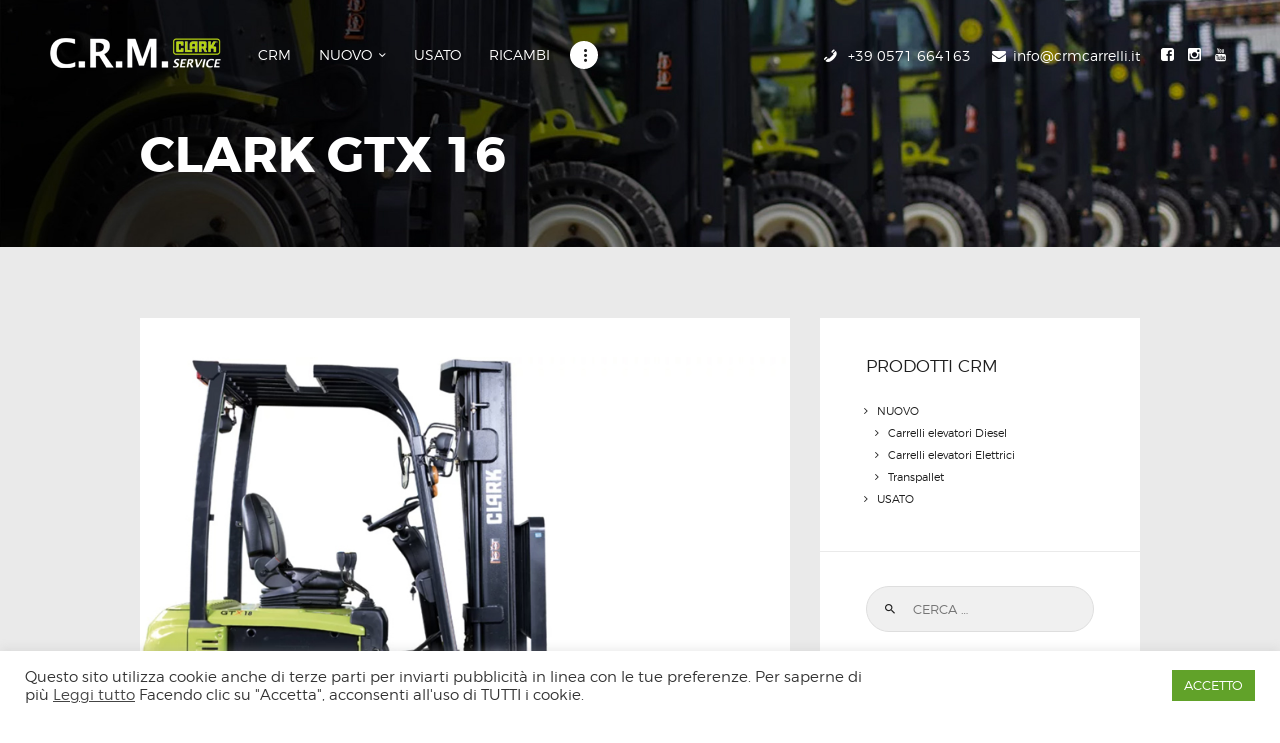

--- FILE ---
content_type: text/html; charset=UTF-8
request_url: https://www.crmcarrelli.it/clark-gtx-16-carrello-elevatore/
body_size: 17166
content:
<!DOCTYPE html>
<html lang="it-IT" class="no-js scheme_default">
<head>
			<meta charset="UTF-8">
		<meta name="viewport" content="width=device-width, initial-scale=1, maximum-scale=1">
		<meta name="format-detection" content="telephone=no">
		<link rel="profile" href="//gmpg.org/xfn/11">
		<link rel="pingback" href="https://www.crmcarrelli.it/xmlrpc.php">
		
	<!-- This site is optimized with the Yoast SEO Premium plugin v14.7 - https://yoast.com/wordpress/plugins/seo/ -->
	<title>CLARK GTX 16 - C.R.M. Carrelli elevatori e trasportatori Clark Service</title>
	<meta name="robots" content="index, follow" />
	<meta name="googlebot" content="index, follow, max-snippet:-1, max-image-preview:large, max-video-preview:-1" />
	<meta name="bingbot" content="index, follow, max-snippet:-1, max-image-preview:large, max-video-preview:-1" />
	<link rel="canonical" href="https://www.crmcarrelli.it/clark-gtx-16-carrello-elevatore/" />
	<meta property="og:locale" content="it_IT" />
	<meta property="og:type" content="article" />
	<meta property="og:title" content="CLARK GTX 16 - C.R.M. Carrelli elevatori e trasportatori Clark Service" />
	<meta property="og:description" content="CARRELLO ELEVATORE ELETTRONICO 3 RUOTE MODELLO GTX 16 Portata Kg. 1.600 a baricentro mm 500 ALLESTIMENTO STANDARD Controllo Elettronico ZAPI – Trazione Anteriore bimotore – Alimentazione 48 V – Montante Simplex V.T. 3.085 – Distributore a 3 vie- Forche L = 1.200 mm – Traslatore L = 940 mm – Gommatura : S.E. post. Gemellata –Sterzo idraulico – Display a&hellip;" />
	<meta property="og:url" content="https://www.crmcarrelli.it/clark-gtx-16-carrello-elevatore/" />
	<meta property="og:site_name" content="C.R.M. Carrelli elevatori e trasportatori Clark Service" />
	<meta property="article:published_time" content="2024-12-21T10:24:34+00:00" />
	<meta property="article:modified_time" content="2024-12-04T16:53:36+00:00" />
	<meta property="og:image" content="https://www.crmcarrelli.it/wp-content/uploads/2020/12/clark-GTX-16-18-20s.jpg" />
	<meta property="og:image:width" content="800" />
	<meta property="og:image:height" content="634" />
	<meta name="twitter:card" content="summary_large_image" />
	<script type="application/ld+json" class="yoast-schema-graph">{"@context":"https://schema.org","@graph":[{"@type":"WebSite","@id":"https://www.crmcarrelli.it/#website","url":"https://www.crmcarrelli.it/","name":"C.R.M. Carrelli elevatori e trasportatori Clark Service","description":"Riparazione e vendita di carrelli elevatori e trasportatori elettronici e a diesel nuovi e usati. Effettua anche assistenza tecnica.","potentialAction":[{"@type":"SearchAction","target":"https://www.crmcarrelli.it/?s={search_term_string}","query-input":"required name=search_term_string"}],"inLanguage":"it-IT"},{"@type":"ImageObject","@id":"https://www.crmcarrelli.it/clark-gtx-16-carrello-elevatore/#primaryimage","inLanguage":"it-IT","url":"https://www.crmcarrelli.it/wp-content/uploads/2020/12/clark-GTX-16-18-20s.jpg","width":800,"height":634,"caption":"CRM Carrelli elevatori clark"},{"@type":"WebPage","@id":"https://www.crmcarrelli.it/clark-gtx-16-carrello-elevatore/#webpage","url":"https://www.crmcarrelli.it/clark-gtx-16-carrello-elevatore/","name":"CLARK GTX 16 - C.R.M. Carrelli elevatori e trasportatori Clark Service","isPartOf":{"@id":"https://www.crmcarrelli.it/#website"},"primaryImageOfPage":{"@id":"https://www.crmcarrelli.it/clark-gtx-16-carrello-elevatore/#primaryimage"},"datePublished":"2024-12-21T10:24:34+00:00","dateModified":"2024-12-04T16:53:36+00:00","author":{"@id":"https://www.crmcarrelli.it/#/schema/person/8a880866a01db8313bc6051f70d0329a"},"inLanguage":"it-IT","potentialAction":[{"@type":"ReadAction","target":["https://www.crmcarrelli.it/clark-gtx-16-carrello-elevatore/"]}]},{"@type":["Person"],"@id":"https://www.crmcarrelli.it/#/schema/person/8a880866a01db8313bc6051f70d0329a","name":"admin2429","image":{"@type":"ImageObject","@id":"https://www.crmcarrelli.it/#personlogo","inLanguage":"it-IT","url":"https://secure.gravatar.com/avatar/f25732626842d4d223581038016429fd?s=96&d=mm&r=g","caption":"admin2429"}}]}</script>
	<!-- / Yoast SEO Premium plugin. -->


<link rel='dns-prefetch' href='//fonts.googleapis.com' />
<link rel='dns-prefetch' href='//s.w.org' />
<link rel="alternate" type="application/rss+xml" title="C.R.M. Carrelli elevatori e trasportatori Clark Service &raquo; Feed" href="https://www.crmcarrelli.it/feed/" />
<link rel="alternate" type="application/rss+xml" title="C.R.M. Carrelli elevatori e trasportatori Clark Service &raquo; Feed dei commenti" href="https://www.crmcarrelli.it/comments/feed/" />
<meta property="og:image" content="https://www.crmcarrelli.it/wp-content/uploads/2020/12/clark-GTX-16-18-20s.jpg"/>
		<script type="text/javascript">
			window._wpemojiSettings = {"baseUrl":"https:\/\/s.w.org\/images\/core\/emoji\/12.0.0-1\/72x72\/","ext":".png","svgUrl":"https:\/\/s.w.org\/images\/core\/emoji\/12.0.0-1\/svg\/","svgExt":".svg","source":{"concatemoji":"https:\/\/www.crmcarrelli.it\/wp-includes\/js\/wp-emoji-release.min.js?ver=5.4.18"}};
			/*! This file is auto-generated */
			!function(e,a,t){var n,r,o,i=a.createElement("canvas"),p=i.getContext&&i.getContext("2d");function s(e,t){var a=String.fromCharCode;p.clearRect(0,0,i.width,i.height),p.fillText(a.apply(this,e),0,0);e=i.toDataURL();return p.clearRect(0,0,i.width,i.height),p.fillText(a.apply(this,t),0,0),e===i.toDataURL()}function c(e){var t=a.createElement("script");t.src=e,t.defer=t.type="text/javascript",a.getElementsByTagName("head")[0].appendChild(t)}for(o=Array("flag","emoji"),t.supports={everything:!0,everythingExceptFlag:!0},r=0;r<o.length;r++)t.supports[o[r]]=function(e){if(!p||!p.fillText)return!1;switch(p.textBaseline="top",p.font="600 32px Arial",e){case"flag":return s([127987,65039,8205,9895,65039],[127987,65039,8203,9895,65039])?!1:!s([55356,56826,55356,56819],[55356,56826,8203,55356,56819])&&!s([55356,57332,56128,56423,56128,56418,56128,56421,56128,56430,56128,56423,56128,56447],[55356,57332,8203,56128,56423,8203,56128,56418,8203,56128,56421,8203,56128,56430,8203,56128,56423,8203,56128,56447]);case"emoji":return!s([55357,56424,55356,57342,8205,55358,56605,8205,55357,56424,55356,57340],[55357,56424,55356,57342,8203,55358,56605,8203,55357,56424,55356,57340])}return!1}(o[r]),t.supports.everything=t.supports.everything&&t.supports[o[r]],"flag"!==o[r]&&(t.supports.everythingExceptFlag=t.supports.everythingExceptFlag&&t.supports[o[r]]);t.supports.everythingExceptFlag=t.supports.everythingExceptFlag&&!t.supports.flag,t.DOMReady=!1,t.readyCallback=function(){t.DOMReady=!0},t.supports.everything||(n=function(){t.readyCallback()},a.addEventListener?(a.addEventListener("DOMContentLoaded",n,!1),e.addEventListener("load",n,!1)):(e.attachEvent("onload",n),a.attachEvent("onreadystatechange",function(){"complete"===a.readyState&&t.readyCallback()})),(n=t.source||{}).concatemoji?c(n.concatemoji):n.wpemoji&&n.twemoji&&(c(n.twemoji),c(n.wpemoji)))}(window,document,window._wpemojiSettings);
		</script>
		<style type="text/css">
img.wp-smiley,
img.emoji {
	display: inline !important;
	border: none !important;
	box-shadow: none !important;
	height: 1em !important;
	width: 1em !important;
	margin: 0 .07em !important;
	vertical-align: -0.1em !important;
	background: none !important;
	padding: 0 !important;
}
</style>
	<link property="stylesheet" rel='stylesheet' id='wp-block-library-css'  href='https://www.crmcarrelli.it/wp-includes/css/dist/block-library/style.min.css?ver=5.4.18' type='text/css' media='all' />
<link property="stylesheet" rel='stylesheet' id='contact-form-7-css'  href='https://www.crmcarrelli.it/wp-content/plugins/contact-form-7/includes/css/styles.css?ver=5.2.1' type='text/css' media='all' />
<link property="stylesheet" rel='stylesheet' id='cookie-law-info-css'  href='https://www.crmcarrelli.it/wp-content/plugins/cookie-law-info/legacy/public/css/cookie-law-info-public.css?ver=3.1.4' type='text/css' media='all' />
<link property="stylesheet" rel='stylesheet' id='cookie-law-info-gdpr-css'  href='https://www.crmcarrelli.it/wp-content/plugins/cookie-law-info/legacy/public/css/cookie-law-info-gdpr.css?ver=3.1.4' type='text/css' media='all' />
<link property="stylesheet" rel='stylesheet' id='essential-grid-plugin-settings-css'  href='https://www.crmcarrelli.it/wp-content/plugins/essential-grid/public/assets/css/settings.css?ver=2.3.6' type='text/css' media='all' />
<link property="stylesheet" rel='stylesheet' id='tp-fontello-css'  href='https://www.crmcarrelli.it/wp-content/plugins/essential-grid/public/assets/font/fontello/css/fontello.css?ver=2.3.6' type='text/css' media='all' />
<link property="stylesheet" rel='stylesheet' id='rs-plugin-settings-css'  href='https://www.crmcarrelli.it/wp-content/plugins/revslider/public/assets/css/rs6.css?ver=6.2.12' type='text/css' media='all' />
<style id='rs-plugin-settings-inline-css' type='text/css'>
#rs-demo-id {}
</style>
<link property="stylesheet" rel='stylesheet' id='trx_addons-icons-css'  href='https://www.crmcarrelli.it/wp-content/plugins/trx_addons/css/font-icons/css/trx_addons_icons-embedded.css?ver=5.4.18' type='text/css' media='all' />
<link property="stylesheet" rel='stylesheet' id='swiperslider-css'  href='https://www.crmcarrelli.it/wp-content/plugins/trx_addons/js/swiper/swiper.min.css' type='text/css' media='all' />
<link property="stylesheet" rel='stylesheet' id='magnific-popup-css'  href='https://www.crmcarrelli.it/wp-content/plugins/trx_addons/js/magnific/magnific-popup.min.css' type='text/css' media='all' />
<link property="stylesheet" rel='stylesheet' id='trx_addons-css'  href='https://www.crmcarrelli.it/wp-content/plugins/trx_addons/css/trx_addons.css' type='text/css' media='all' />
<link property="stylesheet" rel='stylesheet' id='trx_addons-animation-css'  href='https://www.crmcarrelli.it/wp-content/plugins/trx_addons/css/trx_addons.animation.css?ver=5.4.18' type='text/css' media='all' />
<link property="stylesheet" rel='stylesheet' id='autoparts-font-Montserrat-css'  href='https://www.crmcarrelli.it/wp-content/themes/autoparts/css/font-face/Montserrat/stylesheet.css?ver=5.4.18' type='text/css' media='all' />
<link property="stylesheet" rel='stylesheet' id='autoparts-font-google_fonts-css'  href='https://fonts.googleapis.com/css?family=Ubuntu%3A300%2C300italic%2C400%2C400italic%2C700%2C700italic&#038;subset=latin%2Clatin-ext&#038;ver=5.4.18' type='text/css' media='all' />
<link property="stylesheet" rel='stylesheet' id='fontello-css'  href='https://www.crmcarrelli.it/wp-content/themes/autoparts/css/fontello/css/fontello-embedded.css?ver=5.4.18' type='text/css' media='all' />
<link property="stylesheet" rel='stylesheet' id='autoparts-main-css'  href='https://www.crmcarrelli.it/wp-content/themes/autoparts/style.css' type='text/css' media='all' />
<style id='autoparts-main-inline-css' type='text/css'>
.post-navigation .nav-previous a .nav-arrow { background-image: url(https://www.crmcarrelli.it/wp-content/uploads/2022/09/Schermata-2022-09-22-alle-11.02.40-370x208.png); }.post-navigation .nav-next a .nav-arrow { background-image: url(https://www.crmcarrelli.it/wp-content/uploads/2020/12/wsx12-14-1-370x208.jpg); }
</style>
<link property="stylesheet" rel='stylesheet' id='autoparts-styles-css'  href='https://www.crmcarrelli.it/wp-content/themes/autoparts/css/__styles.css?ver=5.4.18' type='text/css' media='all' />
<link property="stylesheet" rel='stylesheet' id='autoparts-colors-css'  href='https://www.crmcarrelli.it/wp-content/themes/autoparts/css/__colors.css?ver=5.4.18' type='text/css' media='all' />
<link property="stylesheet" rel='stylesheet' id='mediaelement-css'  href='https://www.crmcarrelli.it/wp-includes/js/mediaelement/mediaelementplayer-legacy.min.css?ver=4.2.13-9993131' type='text/css' media='all' />
<link property="stylesheet" rel='stylesheet' id='wp-mediaelement-css'  href='https://www.crmcarrelli.it/wp-includes/js/mediaelement/wp-mediaelement.min.css?ver=5.4.18' type='text/css' media='all' />
<link property="stylesheet" rel='stylesheet' id='autoparts-responsive-css'  href='https://www.crmcarrelli.it/wp-content/themes/autoparts/css/responsive.css?ver=5.4.18' type='text/css' media='all' />
<script type='text/javascript' src='https://www.crmcarrelli.it/wp-includes/js/jquery/jquery.js?ver=1.12.4-wp'></script>
<script type='text/javascript' src='https://www.crmcarrelli.it/wp-includes/js/jquery/jquery-migrate.min.js?ver=1.4.1'></script>
<script type='text/javascript'>
/* <![CDATA[ */
var Cli_Data = {"nn_cookie_ids":[],"cookielist":[],"non_necessary_cookies":[],"ccpaEnabled":"","ccpaRegionBased":"","ccpaBarEnabled":"","strictlyEnabled":["necessary","obligatoire"],"ccpaType":"gdpr","js_blocking":"1","custom_integration":"","triggerDomRefresh":"","secure_cookies":""};
var cli_cookiebar_settings = {"animate_speed_hide":"500","animate_speed_show":"500","background":"#FFF","border":"#b1a6a6c2","border_on":"","button_1_button_colour":"#61a229","button_1_button_hover":"#4e8221","button_1_link_colour":"#fff","button_1_as_button":"1","button_1_new_win":"","button_2_button_colour":"#333","button_2_button_hover":"#292929","button_2_link_colour":"#444","button_2_as_button":"","button_2_hidebar":"","button_3_button_colour":"#3566bb","button_3_button_hover":"#2a5296","button_3_link_colour":"#fff","button_3_as_button":"1","button_3_new_win":"","button_4_button_colour":"#000","button_4_button_hover":"#000000","button_4_link_colour":"#333333","button_4_as_button":"","button_7_button_colour":"#61a229","button_7_button_hover":"#4e8221","button_7_link_colour":"#fff","button_7_as_button":"1","button_7_new_win":"","font_family":"inherit","header_fix":"","notify_animate_hide":"1","notify_animate_show":"","notify_div_id":"#cookie-law-info-bar","notify_position_horizontal":"right","notify_position_vertical":"bottom","scroll_close":"","scroll_close_reload":"","accept_close_reload":"","reject_close_reload":"","showagain_tab":"1","showagain_background":"#fff","showagain_border":"#000","showagain_div_id":"#cookie-law-info-again","showagain_x_position":"100px","text":"#333333","show_once_yn":"","show_once":"10000","logging_on":"","as_popup":"","popup_overlay":"1","bar_heading_text":"","cookie_bar_as":"banner","popup_showagain_position":"bottom-right","widget_position":"left"};
var log_object = {"ajax_url":"https:\/\/www.crmcarrelli.it\/wp-admin\/admin-ajax.php"};
/* ]]> */
</script>
<script type='text/javascript' src='https://www.crmcarrelli.it/wp-content/plugins/cookie-law-info/legacy/public/js/cookie-law-info-public.js?ver=3.1.4'></script>
<script type='text/javascript' src='https://www.crmcarrelli.it/wp-content/plugins/revslider/public/assets/js/rbtools.min.js?ver=6.0.7'></script>
<script type='text/javascript' src='https://www.crmcarrelli.it/wp-content/plugins/revslider/public/assets/js/rs6.min.js?ver=6.2.12'></script>
<link rel='https://api.w.org/' href='https://www.crmcarrelli.it/wp-json/' />
<link rel="EditURI" type="application/rsd+xml" title="RSD" href="https://www.crmcarrelli.it/xmlrpc.php?rsd" />
<link rel="wlwmanifest" type="application/wlwmanifest+xml" href="https://www.crmcarrelli.it/wp-includes/wlwmanifest.xml" /> 
<meta name="generator" content="WordPress 5.4.18" />
<link rel='shortlink' href='https://www.crmcarrelli.it/?p=2653' />
<link rel="alternate" type="application/json+oembed" href="https://www.crmcarrelli.it/wp-json/oembed/1.0/embed?url=https%3A%2F%2Fwww.crmcarrelli.it%2Fclark-gtx-16-carrello-elevatore%2F" />
<link rel="alternate" type="text/xml+oembed" href="https://www.crmcarrelli.it/wp-json/oembed/1.0/embed?url=https%3A%2F%2Fwww.crmcarrelli.it%2Fclark-gtx-16-carrello-elevatore%2F&#038;format=xml" />
<meta name="generator" content="Powered by WPBakery Page Builder - drag and drop page builder for WordPress."/>
<meta name="generator" content="Powered by Slider Revolution 6.2.12 - responsive, Mobile-Friendly Slider Plugin for WordPress with comfortable drag and drop interface." />
<link rel="icon" href="https://www.crmcarrelli.it/wp-content/uploads/2020/12/cropped-icon-crm-1-32x32.png" sizes="32x32" />
<link rel="icon" href="https://www.crmcarrelli.it/wp-content/uploads/2020/12/cropped-icon-crm-1-192x192.png" sizes="192x192" />
<link rel="apple-touch-icon" href="https://www.crmcarrelli.it/wp-content/uploads/2020/12/cropped-icon-crm-1-180x180.png" />
<meta name="msapplication-TileImage" content="https://www.crmcarrelli.it/wp-content/uploads/2020/12/cropped-icon-crm-1-270x270.png" />
<script type="text/javascript">function setREVStartSize(e){
			//window.requestAnimationFrame(function() {				 
				window.RSIW = window.RSIW===undefined ? window.innerWidth : window.RSIW;	
				window.RSIH = window.RSIH===undefined ? window.innerHeight : window.RSIH;	
				try {								
					var pw = document.getElementById(e.c).parentNode.offsetWidth,
						newh;
					pw = pw===0 || isNaN(pw) ? window.RSIW : pw;
					e.tabw = e.tabw===undefined ? 0 : parseInt(e.tabw);
					e.thumbw = e.thumbw===undefined ? 0 : parseInt(e.thumbw);
					e.tabh = e.tabh===undefined ? 0 : parseInt(e.tabh);
					e.thumbh = e.thumbh===undefined ? 0 : parseInt(e.thumbh);
					e.tabhide = e.tabhide===undefined ? 0 : parseInt(e.tabhide);
					e.thumbhide = e.thumbhide===undefined ? 0 : parseInt(e.thumbhide);
					e.mh = e.mh===undefined || e.mh=="" || e.mh==="auto" ? 0 : parseInt(e.mh,0);		
					if(e.layout==="fullscreen" || e.l==="fullscreen") 						
						newh = Math.max(e.mh,window.RSIH);					
					else{					
						e.gw = Array.isArray(e.gw) ? e.gw : [e.gw];
						for (var i in e.rl) if (e.gw[i]===undefined || e.gw[i]===0) e.gw[i] = e.gw[i-1];					
						e.gh = e.el===undefined || e.el==="" || (Array.isArray(e.el) && e.el.length==0)? e.gh : e.el;
						e.gh = Array.isArray(e.gh) ? e.gh : [e.gh];
						for (var i in e.rl) if (e.gh[i]===undefined || e.gh[i]===0) e.gh[i] = e.gh[i-1];
											
						var nl = new Array(e.rl.length),
							ix = 0,						
							sl;					
						e.tabw = e.tabhide>=pw ? 0 : e.tabw;
						e.thumbw = e.thumbhide>=pw ? 0 : e.thumbw;
						e.tabh = e.tabhide>=pw ? 0 : e.tabh;
						e.thumbh = e.thumbhide>=pw ? 0 : e.thumbh;					
						for (var i in e.rl) nl[i] = e.rl[i]<window.RSIW ? 0 : e.rl[i];
						sl = nl[0];									
						for (var i in nl) if (sl>nl[i] && nl[i]>0) { sl = nl[i]; ix=i;}															
						var m = pw>(e.gw[ix]+e.tabw+e.thumbw) ? 1 : (pw-(e.tabw+e.thumbw)) / (e.gw[ix]);					
						newh =  (e.gh[ix] * m) + (e.tabh + e.thumbh);
					}				
					if(window.rs_init_css===undefined) window.rs_init_css = document.head.appendChild(document.createElement("style"));					
					document.getElementById(e.c).height = newh+"px";
					window.rs_init_css.innerHTML += "#"+e.c+"_wrapper { height: "+newh+"px }";				
				} catch(e){
					console.log("Failure at Presize of Slider:" + e)
				}					   
			//});
		  };</script>
		<style type="text/css" id="wp-custom-css">
			    /* LOGO modificato dimensione */

.sc_layouts_row_type_narrow .sc_layouts_logo img, .sc_layouts_row.sc_layouts_row_fixed_on .sc_layouts_logo img {
   max-height: 33px;
}
    /* LOGO footer modificato dimensione */
.widget_contacts .contacts_logo img {
    max-height: 32px;
    width: auto;
}
    /* MENU COLOR */
.scheme_dark .sc_layouts_menu_nav>li.current-menu-item:before, .scheme_dark .sc_layouts_menu_nav>li.current-menu-parent:before, .scheme_dark .sc_layouts_menu_nav>li.current-menu-ancestor:before, .scheme_dark .sc_layouts_menu_nav>li.current-menu-item>a, .scheme_dark .sc_layouts_menu_nav>li.current-menu-parent>a, .scheme_dark .sc_layouts_menu_nav>li.current-menu-ancestor>a {
    color: #b8d233 !important;
}
    /* MENU padding */
.sc_layouts_menu_nav>li>a {
    padding: 1em 1em;
}		</style>
		<noscript><style> .wpb_animate_when_almost_visible { opacity: 1; }</style></noscript><!-- Global site tag (gtag.js) - Google Analytics -->
<script async src="https://www.googletagmanager.com/gtag/js?id=G-XXP8T9NTQR"></script>
<script>
  window.dataLayer = window.dataLayer || [];
  function gtag(){dataLayer.push(arguments);}
  gtag('js', new Date());

  gtag('config', 'G-XXP8T9NTQR');
</script>	
</head>

<body data-rsssl=1 class="post-template-default single single-post postid-2653 single-format-standard ua_chrome body_tag scheme_default blog_mode_post body_style_wide is_single sidebar_show sidebar_right header_style_header-custom-2555 header_position_default menu_style_top no_layout wpb-js-composer js-comp-ver-6.2.0 vc_responsive">
    
	
	<div class="body_wrap">

		<div class="page_wrap">

			<header class="top_panel top_panel_custom top_panel_custom_2555 top_panel_custom_home-1page with_bg_image autoparts_inline_193682414 with_featured_image scheme_default"><div class="vc_row wpb_row vc_row-fluid sc_layouts_row sc_layouts_row_type_narrow sc_layouts_row_fixed scheme_dark"><div class="wpb_column vc_column_container vc_col-sm-6 sc_layouts_column sc_layouts_column_align_left sc_layouts_column_icons_position_left"><div class="vc_column-inner"><div class="wpb_wrapper"><div class="sc_layouts_item"><a href="https://www.crmcarrelli.it/" id="sc_layouts_logo_1346712351" class="sc_layouts_logo sc_layouts_logo_default"><img class="logo_image" src="https://www.crmcarrelli.it/wp-content/uploads/2020/12/logo-header.png" alt="CRM Carrelli Clark Service" width="175" height="33"></a><!-- /.sc_layouts_logo --></div><div class="sc_layouts_item"><nav id="sc_layouts_menu_1798299487" class="sc_layouts_menu sc_layouts_menu_default menu_hover_fade hide_on_mobile" data-animation-in="fadeInUpSmall" data-animation-out="fadeOutDownSmall"><ul id="menu-main-menu" class="sc_layouts_menu_nav"><li id="menu-item-2793" class="menu-item menu-item-type-post_type menu-item-object-page menu-item-2793"><a href="https://www.crmcarrelli.it/crm-carrelli-certaldo/"><span>CRM</span></a></li><li id="menu-item-224" class="menu-item menu-item-type-post_type menu-item-object-page menu-item-has-children menu-item-224"><a href="https://www.crmcarrelli.it/nuovo-carrelli-elevatori/"><span>Nuovo</span></a>
<ul class="sub-menu"><li id="menu-item-2794" class="menu-item menu-item-type-taxonomy menu-item-object-category menu-item-2794"><a href="https://www.crmcarrelli.it/category/nuovo-crm-carrelli/carrelli-elevatori-diesel-cmc/"><span>Carrelli elevatori Diesel</span></a></li><li id="menu-item-2796" class="menu-item menu-item-type-taxonomy menu-item-object-category current-post-ancestor current-menu-parent current-post-parent menu-item-2796"><a href="https://www.crmcarrelli.it/category/nuovo-crm-carrelli/carrelli-elevatori-elettrici-cmc/"><span>Carrelli elevatori Elettrici</span></a></li><li id="menu-item-2795" class="menu-item menu-item-type-taxonomy menu-item-object-category menu-item-2795"><a href="https://www.crmcarrelli.it/category/nuovo-crm-carrelli/transpallet-crm-carrelli/"><span>Transpallet</span></a></li></ul>
</li><li id="menu-item-215" class="menu-item menu-item-type-post_type menu-item-object-page menu-item-215"><a href="https://www.crmcarrelli.it/usato-carrelli/"><span>Usato</span></a></li><li id="menu-item-2157" class="menu-item menu-item-type-post_type menu-item-object-page menu-item-2157"><a href="https://www.crmcarrelli.it/ricambi/"><span>Ricambi</span></a></li><li id="menu-item-2798" class="menu-item menu-item-type-post_type menu-item-object-page menu-item-2798"><a href="https://www.crmcarrelli.it/servizi-carrelli-elevatori/"><span>Servizi</span></a></li><li id="menu-item-231" class="menu-item menu-item-type-post_type menu-item-object-page menu-item-231"><a href="https://www.crmcarrelli.it/contatti/"><span>Contatti</span></a></li><li id="menu-item-2792" class="menu-item menu-item-type-post_type menu-item-object-page menu-item-home menu-item-2792"><a href="https://www.crmcarrelli.it/"><span>Home</span></a></li></ul></nav><!-- /.sc_layouts_menu --><div class="sc_layouts_iconed_text sc_layouts_menu_mobile_button">
		<a class="sc_layouts_item_link sc_layouts_iconed_text_link" href="#">
			<span class="sc_layouts_item_icon sc_layouts_iconed_text_icon trx_addons_icon-menu"></span>
		</a>
	</div></div></div></div></div><div class="wpb_column vc_column_container vc_col-sm-6 sc_layouts_column sc_layouts_column_align_right sc_layouts_column_icons_position_left"><div class="vc_column-inner"><div class="wpb_wrapper"><div class="sc_layouts_item"><div id="sc_layouts_iconed_text_265180946" class="sc_layouts_iconed_text"><a href="tel:+39%200571%20664163" class="sc_layouts_item_link sc_layouts_iconed_text_link"><span class="sc_layouts_item_icon sc_layouts_iconed_text_icon icon-6"></span><span class="sc_layouts_item_details sc_layouts_iconed_text_details"><span class="sc_layouts_item_details_line2 sc_layouts_iconed_text_line2">+39 0571 664163</span></span><!-- /.sc_layouts_iconed_text_details --></a></div><!-- /.sc_layouts_iconed_text --></div><div class="sc_layouts_item"><div id="sc_layouts_iconed_text_441172124" class="sc_layouts_iconed_text"><a href="mailto:info@crmcarrelli.it" class="sc_layouts_item_link sc_layouts_iconed_text_link"><span class="sc_layouts_item_icon sc_layouts_iconed_text_icon icon-mail"></span><span class="sc_layouts_item_details sc_layouts_iconed_text_details"><span class="sc_layouts_item_details_line2 sc_layouts_iconed_text_line2">info@crmcarrelli.it</span></span><!-- /.sc_layouts_iconed_text_details --></a></div><!-- /.sc_layouts_iconed_text --></div><div class="sc_layouts_item sc_layouts_hide_on_mobile"><div  id="sc_socials_882743591" 
		class="sc_socials hide_on_mobile sc_socials_default"><div class="socials_wrap"><a target="_blank" href="#" class="social_item social_item_style_icons social_item_type_icons"><span class="social_icon social_facebook-rect"><span class="icon-facebook-rect"></span></span></a><a target="_blank" href="#" class="social_item social_item_style_icons social_item_type_icons"><span class="social_icon social_iconmonstr-instagram-6"><span class="icon-iconmonstr-instagram-6"></span></span></a><a target="_blank" href="https://www.youtube.com/channel/UCrlENlTFWJ6T08UP0I0HuTw" class="social_item social_item_style_icons social_item_type_icons"><span class="social_icon social_youtube"><span class="icon-youtube"></span></span></a></div><!-- /.socials_wrap --></div><!-- /.sc_socials --></div></div></div></div></div><div class="vc_row wpb_row vc_row-fluid"><div class="wpb_column vc_column_container vc_col-sm-12 sc_layouts_column_icons_position_left"><div class="vc_column-inner"><div class="wpb_wrapper"><div id="sc_content_1091633693"
		class="sc_content color_style_default scheme_dark sc_content_default sc_float_center sc_content_width_1_1"><div class="sc_content_container"><div class="vc_empty_space  hide_on_tablet"   style="height: 2em"><span class="vc_empty_space_inner"></span></div><div class="sc_layouts_item"><div id="sc_layouts_title_258017330" class="sc_layouts_title"><div class="sc_layouts_title_title">			<h1 class="sc_layouts_title_caption">CLARK GTX 16</h1>
			</div></div><!-- /.sc_layouts_title --></div><div class="vc_empty_space  hide_on_mobile"   style="height: 4em"><span class="vc_empty_space_inner"></span></div></div></div><!-- /.sc_content --></div></div></div></div></header><div class="menu_mobile_overlay"></div>
<div class="menu_mobile menu_mobile_fullscreen scheme_dark">
	<div class="menu_mobile_inner">
		<a class="menu_mobile_close icon-cancel"></a><a class="sc_layouts_logo" href="https://www.crmcarrelli.it/"><img src="https://www.crmcarrelli.it/wp-content/uploads/2020/12/logo-header-crm-2.png" alt="img" width="170" height="32"></a><nav class="menu_mobile_nav_area"><ul id="menu_mobile-main-menu" class=""><li id="menu_mobile-item-2793" class="menu-item menu-item-type-post_type menu-item-object-page menu-item-2793"><a href="https://www.crmcarrelli.it/crm-carrelli-certaldo/"><span>CRM</span></a></li><li id="menu_mobile-item-224" class="menu-item menu-item-type-post_type menu-item-object-page menu-item-has-children menu-item-224"><a href="https://www.crmcarrelli.it/nuovo-carrelli-elevatori/"><span>Nuovo</span></a>
<ul class="sub-menu"><li id="menu_mobile-item-2794" class="menu-item menu-item-type-taxonomy menu-item-object-category menu-item-2794"><a href="https://www.crmcarrelli.it/category/nuovo-crm-carrelli/carrelli-elevatori-diesel-cmc/"><span>Carrelli elevatori Diesel</span></a></li><li id="menu_mobile-item-2796" class="menu-item menu-item-type-taxonomy menu-item-object-category current-post-ancestor current-menu-parent current-post-parent menu-item-2796"><a href="https://www.crmcarrelli.it/category/nuovo-crm-carrelli/carrelli-elevatori-elettrici-cmc/"><span>Carrelli elevatori Elettrici</span></a></li><li id="menu_mobile-item-2795" class="menu-item menu-item-type-taxonomy menu-item-object-category menu-item-2795"><a href="https://www.crmcarrelli.it/category/nuovo-crm-carrelli/transpallet-crm-carrelli/"><span>Transpallet</span></a></li></ul>
</li><li id="menu_mobile-item-215" class="menu-item menu-item-type-post_type menu-item-object-page menu-item-215"><a href="https://www.crmcarrelli.it/usato-carrelli/"><span>Usato</span></a></li><li id="menu_mobile-item-2157" class="menu-item menu-item-type-post_type menu-item-object-page menu-item-2157"><a href="https://www.crmcarrelli.it/ricambi/"><span>Ricambi</span></a></li><li id="menu_mobile-item-2798" class="menu-item menu-item-type-post_type menu-item-object-page menu-item-2798"><a href="https://www.crmcarrelli.it/servizi-carrelli-elevatori/"><span>Servizi</span></a></li><li id="menu_mobile-item-231" class="menu-item menu-item-type-post_type menu-item-object-page menu-item-231"><a href="https://www.crmcarrelli.it/contatti/"><span>Contatti</span></a></li><li id="menu_mobile-item-2792" class="menu-item menu-item-type-post_type menu-item-object-page menu-item-home menu-item-2792"><a href="https://www.crmcarrelli.it/"><span>Home</span></a></li></ul></nav><div class="search_wrap search_style_normal search_mobile">
	<div class="search_form_wrap">
		<form role="search" method="get" class="search_form" action="https://www.crmcarrelli.it/">
			<input type="text" class="search_field" placeholder="Search" value="" name="s">
			<button type="submit" class="search_submit trx_addons_icon-search"></button>
					</form>
	</div>
	</div><div class="socials_mobile"><a target="_blank" href="https://business.facebook.com/ThemeRexStudio/" class="social_item social_item_style_icons social_item_type_icons"><span class="social_icon social_facebook-rect"><span class="icon-facebook-rect"></span></span></a><a target="_blank" href="https://twitter.com/ThemeREX_net" class="social_item social_item_style_icons social_item_type_icons"><span class="social_icon social_twitter"><span class="icon-twitter"></span></span></a><a target="_blank" href="https://www.instagram.com/themerex_net/" class="social_item social_item_style_icons social_item_type_icons"><span class="social_icon social_iconmonstr-instagram-6"><span class="icon-iconmonstr-instagram-6"></span></span></a><a target="_blank" href="https://www.behance.net/themerex" class="social_item social_item_style_icons social_item_type_icons"><span class="social_icon social_behance"><span class="icon-behance"></span></span></a></div>	</div>
</div>

			<div class="page_content_wrap scheme_default">

								<div class="content_wrap">
				
									

					<div class="content">
										

<article id="post-2653" class="post_item_single post_type_post post_format_ itemscope post-2653 post type-post status-publish format-standard has-post-thumbnail hentry category-carrelli-elevatori-elettrici-cmc category-nuovo-crm-carrelli tag-carrelli-elevatori-certaldo tag-carrelli-elevatori-diesel tag-carrello-elevatore-elettrico tag-carrello-elevatore-nuovo tag-carrello-elevatore-usato tag-clark-service tag-crm-certaltaldo tag-transapallet-clark tag-transpallet-elettrico"		itemscope itemtype="//schema.org/BlogPosting">
					<div class="post_featured">
					<img width="800" height="634" src="https://www.crmcarrelli.it/wp-content/uploads/2020/12/clark-GTX-16-18-20s.jpg" class="attachment-autoparts-thumb-huge size-autoparts-thumb-huge wp-post-image" alt="CLARK GTX 16" itemprop="url" srcset="https://www.crmcarrelli.it/wp-content/uploads/2020/12/clark-GTX-16-18-20s.jpg 800w, https://www.crmcarrelli.it/wp-content/uploads/2020/12/clark-GTX-16-18-20s-300x238.jpg 300w, https://www.crmcarrelli.it/wp-content/uploads/2020/12/clark-GTX-16-18-20s-768x609.jpg 768w, https://www.crmcarrelli.it/wp-content/uploads/2020/12/clark-GTX-16-18-20s-370x293.jpg 370w, https://www.crmcarrelli.it/wp-content/uploads/2020/12/clark-GTX-16-18-20s-760x602.jpg 760w" sizes="(max-width: 800px) 100vw, 800px" />				</div><!-- .post_featured -->
						<div class="post_header entry-header">
			<div class="post_meta">						<span class="post_meta_item post_categories"><a href="https://www.crmcarrelli.it/category/nuovo-crm-carrelli/carrelli-elevatori-elettrici-cmc/" rel="category tag">Carrelli elevatori Elettrici</a>, <a href="https://www.crmcarrelli.it/category/nuovo-crm-carrelli/" rel="category tag">NUOVO</a></span>
												<span class="post_meta_item post_date"><a href="https://www.crmcarrelli.it/clark-gtx-16-carrello-elevatore/">21 Dicembre 2024</a></span>
						</div><!-- .post_meta -->		</div><!-- .post_header -->
			<div class="post_content entry-content" itemprop="articleBody">
		<h2 class="p1">CARRELLO ELEVATORE ELETTRONICO 3 RUOTE MODELLO GTX 16</h2>
<h4 class="p1">Portata Kg. 1.600 a baricentro mm 500</h4>
<h5 class="p2">ALLESTIMENTO STANDARD</h5>
<p class="p1">Controllo Elettronico ZAPI – Trazione Anteriore bimotore – Alimentazione 48 V – Montante Simplex V.T. 3.085 – Distributore a 3 vie- Forche L = 1.200 mm – Traslatore L = 940 mm – Gommatura : S.E. post. Gemellata –Sterzo idraulico – Display a colori LCD Programmabile – Indicatore di scarica batteria con blocco sollevamento – Freni in bagno d’olio – Sedile Molleggiato – Impianto Luci – Specchietti retrovisori – Lampeggiante – Cicalino –Cinture di Sicurezza – Switch uomo a bordo.</p>
				<div class="post_meta post_meta_single"><span class="post_meta_item post_tags"><span class="post_meta_label">Tags:</span> <a href="https://www.crmcarrelli.it/tag/carrelli-elevatori-certaldo/" rel="tag">carrelli elevatori certaldo</a><a href="https://www.crmcarrelli.it/tag/carrelli-elevatori-diesel/" rel="tag">carrelli elevatori diesel</a><a href="https://www.crmcarrelli.it/tag/carrello-elevatore-elettrico/" rel="tag">carrello elevatore elettrico</a><a href="https://www.crmcarrelli.it/tag/carrello-elevatore-nuovo/" rel="tag">carrello elevatore nuovo</a><a href="https://www.crmcarrelli.it/tag/carrello-elevatore-usato/" rel="tag">carrello elevatore usato</a><a href="https://www.crmcarrelli.it/tag/clark-service/" rel="tag">clark service</a><a href="https://www.crmcarrelli.it/tag/crm-certaltaldo/" rel="tag">crm certaltaldo</a><a href="https://www.crmcarrelli.it/tag/transapallet-clark/" rel="tag">transapallet clark</a><a href="https://www.crmcarrelli.it/tag/transpallet-elettrico/" rel="tag">transpallet elettrico</a></span><span class="post_meta_item post_share"><div class="socials_share socials_size_tiny socials_type_block socials_dir_horizontal socials_wrap"><span class="social_items"><a href="https://twitter.com/intent/tweet?text=CLARK+GTX+16&#038;url=https%3A%2F%2Fwww.crmcarrelli.it%2Fclark-gtx-16-carrello-elevatore%2F" class="social_item social_item_popup" data-link="https://twitter.com/intent/tweet?text=CLARK+GTX+16&#038;url=https%3A%2F%2Fwww.crmcarrelli.it%2Fclark-gtx-16-carrello-elevatore%2F" data-count="trx_addons_twitter"><span class="social_icon social_icon_trx_addons_twitter"><span class="trx_addons_icon-twitter"></span></span></a><a href="http://www.facebook.com/sharer.php?u=https%3A%2F%2Fwww.crmcarrelli.it%2Fclark-gtx-16-carrello-elevatore%2F" class="social_item social_item_popup" data-link="http://www.facebook.com/sharer.php?u=https%3A%2F%2Fwww.crmcarrelli.it%2Fclark-gtx-16-carrello-elevatore%2F" data-count="trx_addons_facebook"><span class="social_icon social_icon_trx_addons_facebook"><span class="trx_addons_icon-facebook"></span></span></a><a href="http://www.tumblr.com/share?v=3&#038;u=https%3A%2F%2Fwww.crmcarrelli.it%2Fclark-gtx-16-carrello-elevatore%2F&#038;t=CLARK+GTX+16&#038;s=CARRELLO+ELEVATORE+ELETTRONICO+3+RUOTE+MODELLO+GTX+16+Portata+Kg.+1.600+a+baricentro+mm+500+ALLESTIMENTO+STANDARD+Controllo+Elettronico+ZAPI+%E2%80%93+Trazione+Anteriore+bimotore+%E2%80%93+Alimentazione+48+V+%E2%80%93+Montante+Simplex+V.T.+3.085+%E2%80%93+Distributore+a+3+vie-+Forche+L+%3D+1.200+mm+%E2%80%93+Traslatore+L+%3D+940+mm+%E2%80%93+Gommatura+%3A+S.E.+post.+Gemellata+%E2%80%93Sterzo+idraulico+%E2%80%93+Display+a%26hellip%3B" class="social_item social_item_popup" data-link="http://www.tumblr.com/share?v=3&#038;u=https%3A%2F%2Fwww.crmcarrelli.it%2Fclark-gtx-16-carrello-elevatore%2F&#038;t=CLARK+GTX+16&#038;s=CARRELLO+ELEVATORE+ELETTRONICO+3+RUOTE+MODELLO+GTX+16+Portata+Kg.+1.600+a+baricentro+mm+500+ALLESTIMENTO+STANDARD+Controllo+Elettronico+ZAPI+%E2%80%93+Trazione+Anteriore+bimotore+%E2%80%93+Alimentazione+48+V+%E2%80%93+Montante+Simplex+V.T.+3.085+%E2%80%93+Distributore+a+3+vie-+Forche+L+%3D+1.200+mm+%E2%80%93+Traslatore+L+%3D+940+mm+%E2%80%93+Gommatura+%3A+S.E.+post.+Gemellata+%E2%80%93Sterzo+idraulico+%E2%80%93+Display+a%26hellip%3B" data-count="trx_addons_tumblr"><span class="social_icon social_icon_trx_addons_tumblr"><span class="trx_addons_icon-tumblr"></span></span></a><a href="mailto:support@exаmple.com" class="social_item" target="_blank" data-count="trx_addons_mail"><span class="social_icon social_icon_trx_addons_mail"><span class="trx_addons_icon-mail"></span></span></a></span></div></span>				</div>
					</div><!-- .entry-content -->

	</article>
<div class="nav-links-single">
	<nav class="navigation post-navigation" role="navigation" aria-label="Articoli">
		<h2 class="screen-reader-text">Navigazione articoli</h2>
		<div class="nav-links"><div class="nav-previous"><a href="https://www.crmcarrelli.it/still-r60-40/" rel="prev"><span class="nav-arrow"></span><span class="screen-reader-text">Previous post:</span> <h6 class="post-title">STILL R60-40</h6><span class="post_date">22 Settembre 2024</span></a></div><div class="nav-next"><a href="https://www.crmcarrelli.it/clark-sx16/" rel="next"><span class="nav-arrow"></span><span class="screen-reader-text">Next post:</span> <h6 class="post-title">CLARK SX16</h6><span class="post_date">22 Dicembre 2024</span></a></div></div>
	</nav></div>			<section class="related_wrap">
				<h3 class="section_title related_wrap_title">You May Also Like</h3>
				<div class="columns_wrap posts_container">
					<div class="column-1_2"><div id="post-2701" 
	class="related_item related_item_style_2 post_format_standard post-2701 post type-post status-publish format-standard has-post-thumbnail hentry category-carrelli-elevatori-diesel-cmc category-nuovo-crm-carrelli tag-carrelli-elevatori-certaldo tag-carrelli-elevatori-diesel tag-carrello-elevatore-elettrico tag-carrello-elevatore-nuovo tag-carrello-elevatore-usato tag-clark-service tag-crm-certaltaldo tag-transapallet-clark tag-transpallet-elettrico"><div class="post_featured with_thumb hover_icon"><img width="600" height="450" src="https://www.crmcarrelli.it/wp-content/uploads/2020/12/clark-C60-70-80-600x450.jpg" class="attachment-autoparts-thumb-extra size-autoparts-thumb-extra wp-post-image" alt="CLARK C60" /><div class="mask"></div><div class="icons"><a href="https://www.crmcarrelli.it/clark-c60/" aria-hidden="true" class="icon-8"></a></div></div><div class="post_header entry-header">
		<h6 class="post_title entry-title"><a href="https://www.crmcarrelli.it/clark-c60/">CLARK C60</a></h6><span class="post_date"><a href="https://www.crmcarrelli.it/clark-c60/">21 Dicembre 2020</a></span><div class="related_excerpt">CARRELLO ELEVATORE DIESEL MODELLO C60 Portata Kg. 6.000 a baricentro m...</div>	</div>
</div></div><div class="column-1_2"><div id="post-2675" 
	class="related_item related_item_style_2 post_format_standard post-2675 post type-post status-publish format-standard has-post-thumbnail hentry category-carrelli-elevatori-elettrici-cmc category-nuovo-crm-carrelli tag-carrelli-elevatori-certaldo tag-carrelli-elevatori-diesel tag-carrello-elevatore-elettrico tag-carrello-elevatore-nuovo tag-carrello-elevatore-usato tag-clark-service tag-crm-certaltaldo tag-transapallet-clark tag-transpallet-elettrico"><div class="post_featured with_thumb hover_icon"><img width="600" height="450" src="https://www.crmcarrelli.it/wp-content/uploads/2020/12/clark-GEX-16-18-20s-600x450.jpg" class="attachment-autoparts-thumb-extra size-autoparts-thumb-extra wp-post-image" alt="CLARK GEX 18" /><div class="mask"></div><div class="icons"><a href="https://www.crmcarrelli.it/clark-gex-18/" aria-hidden="true" class="icon-8"></a></div></div><div class="post_header entry-header">
		<h6 class="post_title entry-title"><a href="https://www.crmcarrelli.it/clark-gex-18/">CLARK GEX 18</a></h6><span class="post_date"><a href="https://www.crmcarrelli.it/clark-gex-18/">21 Dicembre 2020</a></span><div class="related_excerpt">CARRELLO ELEVATORE ELETTRONICO 3 RUOTE MODELLO GEX 18 Portata Kg. 1.80...</div>	</div>
</div></div>				</div>
			</section>
						
					</div><!-- </.content> -->

							<div class="sidebar right widget_area scheme_default" role="complementary">
			<div class="sidebar_inner">
				<aside id="categories-2" class="widget widget_categories"><h5 class="widget_title">PRODOTTI CRM</h5>		<ul>
				<li class="cat-item cat-item-4"><a href="https://www.crmcarrelli.it/category/nuovo-crm-carrelli/">NUOVO</a>
<ul class='children'>
	<li class="cat-item cat-item-212"><a href="https://www.crmcarrelli.it/category/nuovo-crm-carrelli/carrelli-elevatori-diesel-cmc/">Carrelli elevatori Diesel</a>
</li>
	<li class="cat-item cat-item-213"><a href="https://www.crmcarrelli.it/category/nuovo-crm-carrelli/carrelli-elevatori-elettrici-cmc/">Carrelli elevatori Elettrici</a>
</li>
	<li class="cat-item cat-item-215"><a href="https://www.crmcarrelli.it/category/nuovo-crm-carrelli/transpallet-crm-carrelli/">Transpallet</a>
</li>
</ul>
</li>
	<li class="cat-item cat-item-3"><a href="https://www.crmcarrelli.it/category/usato-c-r-m-carrelli/">USATO</a>
</li>
		</ul>
			</aside><aside id="search-2" class="widget widget_search"><form role="search" method="get" class="search-form" action="https://www.crmcarrelli.it/">
				<label>
					<span class="screen-reader-text">Ricerca per:</span>
					<input type="search" class="search-field" placeholder="Cerca &hellip;" value="" name="s" />
				</label>
				<input type="submit" class="search-submit" value="Cerca" />
			</form></aside><aside id="trx_addons_widget_contacts-2" class="widget widget_contacts"><h5 class="widget_title">INFO &#038; CONTATTI CRM Carrelli</h5><div class="contacts_wrap"><div class="contacts_description"><p>Per informazioni su Carrelli elevatori e Transpallet NUOVI o Carrelli elevatori e Transpallet USATI contattaci !</p>
</div><div class="contacts_info"><span class="contacts_email"><a href="mailto:&#105;n&#102;o&#64;&#99;&#114;m&#99;a&#114;r&#101;l&#108;&#105;.&#105;t">i&#110;&#102;&#111;&#64;&#99;rm&#99;&#97;&#114;&#114;&#101;&#108;&#108;i&#46;&#105;&#116;</a></span><span class="contacts_phone"><a href="tel:+39 0571 664163">+39 0571 664163</a></span></div></div><!-- /.contacts_wrap --></aside><aside id="trx_addons_widget_recent_posts-2" class="widget widget_recent_posts"><h5 class="widget_title">POST RECENTI</h5><article class="post_item with_thumb"><div class="post_thumb"><a href="https://www.crmcarrelli.it/3112-2/"><img width="90" height="90" src="https://www.crmcarrelli.it/wp-content/uploads/2025/11/Immagine-4-1-90x90.jpg" class="attachment-autoparts-thumb-tiny size-autoparts-thumb-tiny wp-post-image" alt="" srcset="https://www.crmcarrelli.it/wp-content/uploads/2025/11/Immagine-4-1-90x90.jpg 90w, https://www.crmcarrelli.it/wp-content/uploads/2025/11/Immagine-4-1-150x150.jpg 150w, https://www.crmcarrelli.it/wp-content/uploads/2025/11/Immagine-4-1-370x370.jpg 370w" sizes="(max-width: 90px) 100vw, 90px" /></a></div><div class="post_content"><h6 class="post_title"><a href="https://www.crmcarrelli.it/3112-2/"></a></h6><div class="post_info"></div></div></article><article class="post_item with_thumb"><div class="post_thumb"><a href="https://www.crmcarrelli.it/noble-sl-15-l-3/"><img width="90" height="90" src="https://www.crmcarrelli.it/wp-content/uploads/2025/11/333FF114-F5EE-46DB-8FB6-5D981D16645D-90x90.jpeg" class="attachment-autoparts-thumb-tiny size-autoparts-thumb-tiny wp-post-image" alt="NOBLE SL 15 L 3" srcset="https://www.crmcarrelli.it/wp-content/uploads/2025/11/333FF114-F5EE-46DB-8FB6-5D981D16645D-90x90.jpeg 90w, https://www.crmcarrelli.it/wp-content/uploads/2025/11/333FF114-F5EE-46DB-8FB6-5D981D16645D-150x150.jpeg 150w, https://www.crmcarrelli.it/wp-content/uploads/2025/11/333FF114-F5EE-46DB-8FB6-5D981D16645D-370x370.jpeg 370w" sizes="(max-width: 90px) 100vw, 90px" /></a></div><div class="post_content"><h6 class="post_title"><a href="https://www.crmcarrelli.it/noble-sl-15-l-3/">NOBLE SL 15 L 3</a></h6><div class="post_info"></div></div></article><article class="post_item with_thumb"><div class="post_thumb"><a href="https://www.crmcarrelli.it/noble-sl15l3/"><img width="90" height="90" src="https://www.crmcarrelli.it/wp-content/uploads/2025/09/IMG_0868-90x90.jpg" class="attachment-autoparts-thumb-tiny size-autoparts-thumb-tiny wp-post-image" alt="NOBLE SL15L3" srcset="https://www.crmcarrelli.it/wp-content/uploads/2025/09/IMG_0868-90x90.jpg 90w, https://www.crmcarrelli.it/wp-content/uploads/2025/09/IMG_0868-150x150.jpg 150w, https://www.crmcarrelli.it/wp-content/uploads/2025/09/IMG_0868-370x370.jpg 370w" sizes="(max-width: 90px) 100vw, 90px" /></a></div><div class="post_content"><h6 class="post_title"><a href="https://www.crmcarrelli.it/noble-sl15l3/">NOBLE SL15L3</a></h6><div class="post_info"></div></div></article></aside><aside id="tag_cloud-2" class="widget widget_tag_cloud"><h5 class="widget_title">TAGS</h5><div class="tagcloud"><a href="https://www.crmcarrelli.it/tag/carrelle-elavatori-usati-certaldo/" class="tag-cloud-link tag-link-244 tag-link-position-1" style="font-size: 14.319444444444pt;" aria-label="Carrelle elavatori usati Certaldo (8 elementi)">Carrelle elavatori usati Certaldo</a>
<a href="https://www.crmcarrelli.it/tag/carrelli-elevatori-certaldo/" class="tag-cloud-link tag-link-219 tag-link-position-2" style="font-size: 21.416666666667pt;" aria-label="carrelli elevatori certaldo (47 elementi)">carrelli elevatori certaldo</a>
<a href="https://www.crmcarrelli.it/tag/carrelli-elevatori-diesel/" class="tag-cloud-link tag-link-224 tag-link-position-3" style="font-size: 21.416666666667pt;" aria-label="carrelli elevatori diesel (47 elementi)">carrelli elevatori diesel</a>
<a href="https://www.crmcarrelli.it/tag/carrelli-elevatori-e-transpallet-usati/" class="tag-cloud-link tag-link-243 tag-link-position-4" style="font-size: 14.319444444444pt;" aria-label="Carrelli elevatori e Transpallet usati (8 elementi)">Carrelli elevatori e Transpallet usati</a>
<a href="https://www.crmcarrelli.it/tag/carrelli-elevatori-usati/" class="tag-cloud-link tag-link-222 tag-link-position-5" style="font-size: 14.319444444444pt;" aria-label="carrelli elevatori usati (8 elementi)">carrelli elevatori usati</a>
<a href="https://www.crmcarrelli.it/tag/carrello-elevatore-elettrico/" class="tag-cloud-link tag-link-240 tag-link-position-6" style="font-size: 21.222222222222pt;" aria-label="carrello elevatore elettrico (45 elementi)">carrello elevatore elettrico</a>
<a href="https://www.crmcarrelli.it/tag/carrello-elevatore-nuovo/" class="tag-cloud-link tag-link-220 tag-link-position-7" style="font-size: 21.416666666667pt;" aria-label="carrello elevatore nuovo (47 elementi)">carrello elevatore nuovo</a>
<a href="https://www.crmcarrelli.it/tag/carrello-elevatore-usato/" class="tag-cloud-link tag-link-221 tag-link-position-8" style="font-size: 21.416666666667pt;" aria-label="carrello elevatore usato (47 elementi)">carrello elevatore usato</a>
<a href="https://www.crmcarrelli.it/tag/carrello-elevatore-usato-certaldo/" class="tag-cloud-link tag-link-246 tag-link-position-9" style="font-size: 14.319444444444pt;" aria-label="Carrello elevatore usato Certaldo (8 elementi)">Carrello elevatore usato Certaldo</a>
<a href="https://www.crmcarrelli.it/tag/clark-service/" class="tag-cloud-link tag-link-216 tag-link-position-10" style="font-size: 21.416666666667pt;" aria-label="clark service (47 elementi)">clark service</a>
<a href="https://www.crmcarrelli.it/tag/crm-carrelli-elevatori/" class="tag-cloud-link tag-link-217 tag-link-position-11" style="font-size: 8pt;" aria-label="crm carrelli elevatori (1 elemento )">crm carrelli elevatori</a>
<a href="https://www.crmcarrelli.it/tag/crm-certaltaldo/" class="tag-cloud-link tag-link-218 tag-link-position-12" style="font-size: 21.416666666667pt;" aria-label="crm certaltaldo (47 elementi)">crm certaltaldo</a>
<a href="https://www.crmcarrelli.it/tag/transapallet-clark/" class="tag-cloud-link tag-link-238 tag-link-position-13" style="font-size: 21.319444444444pt;" aria-label="transapallet clark (46 elementi)">transapallet clark</a>
<a href="https://www.crmcarrelli.it/tag/transpallet-crm-carrelli/" class="tag-cloud-link tag-link-225 tag-link-position-14" style="font-size: 14.319444444444pt;" aria-label="Transpallet CRM Carrelli (8 elementi)">Transpallet CRM Carrelli</a>
<a href="https://www.crmcarrelli.it/tag/transpallet-elettrico/" class="tag-cloud-link tag-link-239 tag-link-position-15" style="font-size: 22pt;" aria-label="transpallet elettrico (54 elementi)">transpallet elettrico</a>
<a href="https://www.crmcarrelli.it/tag/transpallet-usati-crm/" class="tag-cloud-link tag-link-241 tag-link-position-16" style="font-size: 14.319444444444pt;" aria-label="transpallet usati CRM (8 elementi)">transpallet usati CRM</a>
<a href="https://www.crmcarrelli.it/tag/transpallet-usato-certaldo/" class="tag-cloud-link tag-link-245 tag-link-position-17" style="font-size: 14.319444444444pt;" aria-label="Transpallet usato Certaldo (8 elementi)">Transpallet usato Certaldo</a>
<a href="https://www.crmcarrelli.it/tag/usato-clark/" class="tag-cloud-link tag-link-247 tag-link-position-18" style="font-size: 14.319444444444pt;" aria-label="Usato Clark (8 elementi)">Usato Clark</a>
<a href="https://www.crmcarrelli.it/tag/usato-crm-certaldo/" class="tag-cloud-link tag-link-242 tag-link-position-19" style="font-size: 14.319444444444pt;" aria-label="Usato CRM Certaldo (8 elementi)">Usato CRM Certaldo</a></div>
</aside>			</div><!-- /.sidebar_inner -->
		</div><!-- /.sidebar -->
		</div><!-- </.content_wrap> -->
					<div class="content_container">
											</div>

			</div><!-- </.page_content_wrap> -->

			<footer class="footer_wrap footer_custom footer_custom_756 footer_custom_footer scheme_dark">
	<div class="vc_row wpb_row vc_row-fluid"><div class="wpb_column vc_column_container vc_col-sm-12 sc_layouts_column_icons_position_left"><div class="vc_column-inner"><div class="wpb_wrapper"><div id="sc_content_71559610"
		class="sc_content color_style_default sc_content_default sc_float_center sc_content_width_1_1"><div class="sc_content_container"><div class="vc_empty_space"   style="height: 5.75em"><span class="vc_empty_space_inner"></span></div><div class="vc_row wpb_row vc_inner vc_row-fluid vc_row-o-equal-height vc_row-flex"><div class="wpb_column vc_column_container vc_col-sm-3 sc_layouts_column_icons_position_left"><div class="vc_column-inner vc_custom_1496661491822"><div class="wpb_wrapper"><div class="sc_layouts_item"><div id="widget_contacts_825554006" class="widget_area sc_widget_contacts vc_widget_contacts wpb_content_element  vc_custom_1611747079524"><aside id="widget_contacts_825554006_widget" class="widget widget_contacts"><div class="contacts_wrap"><div class="contacts_logo"><img src="https://www.crmcarrelli.it/wp-content/uploads/2017/04/logo-footer-150x18-1.png" alt="" width="169" height="33"></div><div class="contacts_description"><p>C.R.M. Carrelli Elevatori è un’azienda con esperienza trentennale nella riparazione e nella vendita di carrelli elevatori elettronici e diesel.</p>
</div><div class="contacts_content"><div class="sc_layouts_item"><div  id="sc_socials_1129210391" 
		class="sc_socials sc_socials_default"><div class="socials_wrap"><a target="_blank" href="#" class="social_item social_item_style_icons social_item_type_icons"><span class="social_icon social_facebook-rect"><span class="icon-facebook-rect"></span></span></a><a target="_blank" href="#" class="social_item social_item_style_icons social_item_type_icons"><span class="social_icon social_iconmonstr-instagram-6"><span class="icon-iconmonstr-instagram-6"></span></span></a><a target="_blank" href="https://www.youtube.com/channel/UCrlENlTFWJ6T08UP0I0HuTw" class="social_item social_item_style_icons social_item_type_icons"><span class="social_icon social_youtube"><span class="icon-youtube"></span></span></a></div><!-- /.socials_wrap --></div><!-- /.sc_socials --></div></div></div><!-- /.contacts_wrap --></aside></div></div></div></div></div><div class="wpb_column vc_column_container vc_col-sm-3 sc_layouts_column_icons_position_left"><div class="vc_column-inner"><div class="wpb_wrapper"><div  class="vc_wp_custommenu wpb_content_element"><div class="widget widget_nav_menu"><h2 class="widgettitle">C.R.M. Carrelli</h2><div class="menu-crm-carrelli-container"><ul id="menu-crm-carrelli" class="menu"><li id="menu-item-2805" class="menu-item menu-item-type-post_type menu-item-object-page menu-item-home menu-item-2805"><a href="https://www.crmcarrelli.it/">Home</a></li>
<li id="menu-item-2807" class="menu-item menu-item-type-post_type menu-item-object-page menu-item-2807"><a href="https://www.crmcarrelli.it/crm-carrelli-certaldo/">C.R.M. Carrelli Elevatori</a></li>
<li id="menu-item-2809" class="menu-item menu-item-type-post_type menu-item-object-page menu-item-2809"><a href="https://www.crmcarrelli.it/servizi-carrelli-elevatori/">Servizi C.R.M. Carrelli Elevatori</a></li>
<li id="menu-item-2808" class="menu-item menu-item-type-post_type menu-item-object-page menu-item-2808"><a href="https://www.crmcarrelli.it/contatti/">Contatti</a></li>
<li id="menu-item-2918" class="menu-item menu-item-type-post_type menu-item-object-page menu-item-privacy-policy menu-item-2918"><a href="https://www.crmcarrelli.it/privacy-policy/">Privacy Policy</a></li>
<li id="menu-item-2919" class="menu-item menu-item-type-post_type menu-item-object-page menu-item-2919"><a href="https://www.crmcarrelli.it/cookies-policy/">Cookies Policy</a></li>
</ul></div></div></div></div></div></div><div class="wpb_column vc_column_container vc_col-sm-3 sc_layouts_column_icons_position_left"><div class="vc_column-inner"><div class="wpb_wrapper"><div  class="vc_wp_custommenu wpb_content_element"><div class="widget widget_nav_menu"><h2 class="widgettitle">Carrelli Elevatori</h2><div class="menu-crm-clark-service-container"><ul id="menu-crm-clark-service" class="menu"><li id="menu-item-2800" class="menu-item menu-item-type-taxonomy menu-item-object-category current-post-ancestor current-menu-parent current-post-parent menu-item-has-children menu-item-2800"><a href="https://www.crmcarrelli.it/category/nuovo-crm-carrelli/">Nuovo C.R.M. Carrelli Elevatori</a>
<ul class="sub-menu">
	<li id="menu-item-2802" class="menu-item menu-item-type-taxonomy menu-item-object-category menu-item-2802"><a href="https://www.crmcarrelli.it/category/nuovo-crm-carrelli/carrelli-elevatori-diesel-cmc/">Carrelli elevatori Diesel</a></li>
	<li id="menu-item-2804" class="menu-item menu-item-type-taxonomy menu-item-object-category current-post-ancestor current-menu-parent current-post-parent menu-item-2804"><a href="https://www.crmcarrelli.it/category/nuovo-crm-carrelli/carrelli-elevatori-elettrici-cmc/">Carrelli elevatori Elettrici</a></li>
	<li id="menu-item-2803" class="menu-item menu-item-type-taxonomy menu-item-object-category menu-item-2803"><a href="https://www.crmcarrelli.it/category/nuovo-crm-carrelli/transpallet-crm-carrelli/">Transpallet</a></li>
</ul>
</li>
<li id="menu-item-2801" class="menu-item menu-item-type-taxonomy menu-item-object-category menu-item-2801"><a href="https://www.crmcarrelli.it/category/usato-c-r-m-carrelli/">Usato C.R.M. Carrelli</a></li>
<li id="menu-item-2159" class="menu-item menu-item-type-post_type menu-item-object-page menu-item-2159"><a href="https://www.crmcarrelli.it/ricambi/">Ricambi C.R.M. Carrelli</a></li>
</ul></div></div></div></div></div></div><div class="wpb_column vc_column_container vc_col-sm-3 sc_layouts_column_icons_position_left"><div class="vc_column-inner"><div class="wpb_wrapper"><div class="sc_layouts_item"><div id="widget_contacts_1551208105" class="widget_area sc_widget_contacts vc_widget_contacts wpb_content_element"><aside id="widget_contacts_1551208105_widget" class="widget widget_contacts"><h5 class="widget_title">Contatti C.R.M.</h5><div class="contacts_wrap"><div class="contacts_info"><span class="contacts_address">Via Emilia Romagna, 56 <br> 50052 - Certaldo (FI)</span><span class="contacts_email"><a href="mailto:&#105;&#110;&#102;&#111;&#64;&#99;&#114;mca&#114;&#114;ell&#105;&#46;i&#116;">in&#102;o&#64;&#99;rm&#99;ar&#114;&#101;&#108;&#108;&#105;&#46;it</a></span><span class="contacts_phone"><a href="tel:+39 0571 664163">+39 0571 664163</a></span></div></div><!-- /.contacts_wrap --></aside></div></div></div></div></div></div><div class="vc_empty_space"   style="height: 6.2em"><span class="vc_empty_space_inner"></span></div></div></div><!-- /.sc_content --></div></div></div></div><div class="vc_row wpb_row vc_row-fluid vc_custom_1496664108134 vc_row-has-fill"><div class="wpb_column vc_column_container vc_col-sm-12 sc_layouts_column_icons_position_left"><div class="vc_column-inner"><div class="wpb_wrapper"><div id="sc_content_1759648381"
		class="sc_content color_style_default sc_content_default sc_float_center sc_content_width_1_1"><div class="sc_content_container"><div class="vc_empty_space"   style="height: 3.3em"><span class="vc_empty_space_inner"></span></div>
	<div class="wpb_text_column wpb_content_element " >
		<div class="wpb_wrapper">
			<p style="text-align: center;"><a href="https://www.crmcarrelli.it/" rel="noopener noreferrer">C.R.M di Cerone Rosa Maria</a> P.I. 03937870487 C.F. CRNRMR53C49F817A | <a href="https://www.sgconsulting.it/" target="_blank" rel="noopener noreferrer">Credits by SG Consulting</a></p>

		</div>
	</div>
<div class="vc_empty_space"   style="height: 3.4em"><span class="vc_empty_space_inner"></span></div></div></div><!-- /.sc_content --></div></div></div></div></footer><!-- /.footer_wrap -->

		</div><!-- /.page_wrap -->

	</div><!-- /.body_wrap -->

	
	<!--googleoff: all--><div id="cookie-law-info-bar" data-nosnippet="true"><span><div class="cli-bar-container cli-style-v2"><div class="cli-bar-message">Questo sito utilizza cookie anche di terze parti per inviarti pubblicità in linea con le tue preferenze. Per saperne di più <a href="/privacy-and-cookies-policy/" id="CONSTANT_OPEN_URL" target="_blank" class="cli-plugin-main-link">Leggi tutto</a> Facendo clic su "Accetta", acconsenti all'uso di TUTTI i cookie.</div><div class="cli-bar-btn_container"><a role='button' id="cookie_action_close_header" class="medium cli-plugin-button cli-plugin-main-button cookie_action_close_header cli_action_button wt-cli-accept-btn">ACCETTO</a></div></div></span></div><div id="cookie-law-info-again" data-nosnippet="true"><span id="cookie_hdr_showagain">Cookies Policy</span></div><div class="cli-modal" data-nosnippet="true" id="cliSettingsPopup" tabindex="-1" role="dialog" aria-labelledby="cliSettingsPopup" aria-hidden="true">
  <div class="cli-modal-dialog" role="document">
	<div class="cli-modal-content cli-bar-popup">
		  <button type="button" class="cli-modal-close" id="cliModalClose">
			<svg class="" viewBox="0 0 24 24"><path d="M19 6.41l-1.41-1.41-5.59 5.59-5.59-5.59-1.41 1.41 5.59 5.59-5.59 5.59 1.41 1.41 5.59-5.59 5.59 5.59 1.41-1.41-5.59-5.59z"></path><path d="M0 0h24v24h-24z" fill="none"></path></svg>
			<span class="wt-cli-sr-only">Chiudi</span>
		  </button>
		  <div class="cli-modal-body">
			<div class="cli-container-fluid cli-tab-container">
	<div class="cli-row">
		<div class="cli-col-12 cli-align-items-stretch cli-px-0">
			<div class="cli-privacy-overview">
				<h4>Privacy Overview</h4>				<div class="cli-privacy-content">
					<div class="cli-privacy-content-text">This website uses cookies to improve your experience while you navigate through the website. Out of these cookies, the cookies that are categorized as necessary are stored on your browser as they are essential for the working of basic functionalities of the website. We also use third-party cookies that help us analyze and understand how you use this website. These cookies will be stored in your browser only with your consent. You also have the option to opt-out of these cookies. But opting out of some of these cookies may have an effect on your browsing experience.</div>
				</div>
				<a class="cli-privacy-readmore" aria-label="Mostra altro" role="button" data-readmore-text="Mostra altro" data-readless-text="Mostra meno"></a>			</div>
		</div>
		<div class="cli-col-12 cli-align-items-stretch cli-px-0 cli-tab-section-container">
												<div class="cli-tab-section">
						<div class="cli-tab-header">
							<a role="button" tabindex="0" class="cli-nav-link cli-settings-mobile" data-target="necessary" data-toggle="cli-toggle-tab">
								Necessary							</a>
															<div class="wt-cli-necessary-checkbox">
									<input type="checkbox" class="cli-user-preference-checkbox"  id="wt-cli-checkbox-necessary" data-id="checkbox-necessary" checked="checked"  />
									<label class="form-check-label" for="wt-cli-checkbox-necessary">Necessary</label>
								</div>
								<span class="cli-necessary-caption">Sempre abilitato</span>
													</div>
						<div class="cli-tab-content">
							<div class="cli-tab-pane cli-fade" data-id="necessary">
								<div class="wt-cli-cookie-description">
									Necessary cookies are absolutely essential for the website to function properly. This category only includes cookies that ensures basic functionalities and security features of the website. These cookies do not store any personal information.								</div>
							</div>
						</div>
					</div>
																	<div class="cli-tab-section">
						<div class="cli-tab-header">
							<a role="button" tabindex="0" class="cli-nav-link cli-settings-mobile" data-target="non-necessary" data-toggle="cli-toggle-tab">
								Non-necessary							</a>
															<div class="cli-switch">
									<input type="checkbox" id="wt-cli-checkbox-non-necessary" class="cli-user-preference-checkbox"  data-id="checkbox-non-necessary" checked='checked' />
									<label for="wt-cli-checkbox-non-necessary" class="cli-slider" data-cli-enable="Abilitato" data-cli-disable="Disabilitato"><span class="wt-cli-sr-only">Non-necessary</span></label>
								</div>
													</div>
						<div class="cli-tab-content">
							<div class="cli-tab-pane cli-fade" data-id="non-necessary">
								<div class="wt-cli-cookie-description">
									Any cookies that may not be particularly necessary for the website to function and is used specifically to collect user personal data via analytics, ads, other embedded contents are termed as non-necessary cookies. It is mandatory to procure user consent prior to running these cookies on your website.								</div>
							</div>
						</div>
					</div>
										</div>
	</div>
</div>
		  </div>
		  <div class="cli-modal-footer">
			<div class="wt-cli-element cli-container-fluid cli-tab-container">
				<div class="cli-row">
					<div class="cli-col-12 cli-align-items-stretch cli-px-0">
						<div class="cli-tab-footer wt-cli-privacy-overview-actions">
						
															<a id="wt-cli-privacy-save-btn" role="button" tabindex="0" data-cli-action="accept" class="wt-cli-privacy-btn cli_setting_save_button wt-cli-privacy-accept-btn cli-btn">ACCETTA E SALVA</a>
													</div>
						
					</div>
				</div>
			</div>
		</div>
	</div>
  </div>
</div>
<div class="cli-modal-backdrop cli-fade cli-settings-overlay"></div>
<div class="cli-modal-backdrop cli-fade cli-popupbar-overlay"></div>
<!--googleon: all-->		<script type="text/javascript">
			var ajaxRevslider;
			
			jQuery(document).ready(function() {

				
				// CUSTOM AJAX CONTENT LOADING FUNCTION
				ajaxRevslider = function(obj) {
				
					// obj.type : Post Type
					// obj.id : ID of Content to Load
					// obj.aspectratio : The Aspect Ratio of the Container / Media
					// obj.selector : The Container Selector where the Content of Ajax will be injected. It is done via the Essential Grid on Return of Content
					
					var content	= '';
					var data	= {
						action:			'revslider_ajax_call_front',
						client_action:	'get_slider_html',
						token:			'ae0012f3b8',
						type:			obj.type,
						id:				obj.id,
						aspectratio:	obj.aspectratio
					};
					
					// SYNC AJAX REQUEST
					jQuery.ajax({
						type:		'post',
						url:		'https://www.crmcarrelli.it/wp-admin/admin-ajax.php',
						dataType:	'json',
						data:		data,
						async:		false,
						success:	function(ret, textStatus, XMLHttpRequest) {
							if(ret.success == true)
								content = ret.data;								
						},
						error:		function(e) {
							console.log(e);
						}
					});
					
					 // FIRST RETURN THE CONTENT WHEN IT IS LOADED !!
					 return content;						 
				};
				
				// CUSTOM AJAX FUNCTION TO REMOVE THE SLIDER
				var ajaxRemoveRevslider = function(obj) {
					return jQuery(obj.selector + ' .rev_slider').revkill();
				};


				// EXTEND THE AJAX CONTENT LOADING TYPES WITH TYPE AND FUNCTION				
				if (jQuery.fn.tpessential !== undefined) 					
					if(typeof(jQuery.fn.tpessential.defaults) !== 'undefined') 
						jQuery.fn.tpessential.defaults.ajaxTypes.push({type: 'revslider', func: ajaxRevslider, killfunc: ajaxRemoveRevslider, openAnimationSpeed: 0.3});   
						// type:  Name of the Post to load via Ajax into the Essential Grid Ajax Container
						// func: the Function Name which is Called once the Item with the Post Type has been clicked
						// killfunc: function to kill in case the Ajax Window going to be removed (before Remove function !
						// openAnimationSpeed: how quick the Ajax Content window should be animated (default is 0.3)
					
				
				
			});
		</script>
		<link property="stylesheet" rel='stylesheet' id='js_composer_front-css'  href='https://www.crmcarrelli.it/wp-content/plugins/js_composer/assets/css/js_composer.min.css?ver=6.2.0' type='text/css' media='all' />
<script type='text/javascript'>
/* <![CDATA[ */
var wpcf7 = {"apiSettings":{"root":"https:\/\/www.crmcarrelli.it\/wp-json\/contact-form-7\/v1","namespace":"contact-form-7\/v1"}};
/* ]]> */
</script>
<script type='text/javascript' src='https://www.crmcarrelli.it/wp-content/plugins/contact-form-7/includes/js/scripts.js?ver=5.2.1'></script>
<script type='text/javascript' src='https://www.crmcarrelli.it/wp-content/plugins/trx_addons/js/swiper/swiper.jquery.min.js'></script>
<script type='text/javascript' src='https://www.crmcarrelli.it/wp-content/plugins/trx_addons/js/magnific/jquery.magnific-popup.min.js'></script>
<script type='text/javascript'>
/* <![CDATA[ */
var TRX_ADDONS_STORAGE = {"ajax_url":"https:\/\/www.crmcarrelli.it\/wp-admin\/admin-ajax.php","ajax_nonce":"10b06f870c","site_url":"https:\/\/www.crmcarrelli.it","post_id":"2653","vc_edit_mode":"0","popup_engine":"magnific","animate_inner_links":"0","user_logged_in":"0","email_mask":"^([a-zA-Z0-9_\\-]+\\.)*[a-zA-Z0-9_\\-]+@[a-z0-9_\\-]+(\\.[a-z0-9_\\-]+)*\\.[a-z]{2,6}$","msg_ajax_error":"Invalid server answer!","msg_magnific_loading":"Loading image","msg_magnific_error":"Error loading image","msg_error_like":"Error saving your like! Please, try again later.","msg_field_name_empty":"The name can't be empty","msg_field_email_empty":"Too short (or empty) email address","msg_field_email_not_valid":"Invalid email address","msg_field_text_empty":"The message text can't be empty","msg_search_error":"Search error! Try again later.","msg_send_complete":"Send message complete!","msg_send_error":"Transmit failed!","ajax_views":"","menu_cache":[".menu_mobile_inner > nav > ul"],"login_via_ajax":"1","msg_login_empty":"The Login field can't be empty","msg_login_long":"The Login field is too long","msg_password_empty":"The password can't be empty and shorter then 4 characters","msg_password_long":"The password is too long","msg_login_success":"Login success! The page should be reloaded in 3 sec.","msg_login_error":"Login failed!","msg_not_agree":"Please, read and check 'Terms and Conditions'","msg_email_long":"E-mail address is too long","msg_email_not_valid":"E-mail address is invalid","msg_password_not_equal":"The passwords in both fields are not equal","msg_registration_success":"Registration success! Please log in!","msg_registration_error":"Registration failed!","msg_sc_googlemap_not_avail":"Googlemap service is not available","msg_sc_googlemap_geocoder_error":"Error while geocode address"};
/* ]]> */
</script>
<script type='text/javascript' src='https://www.crmcarrelli.it/wp-content/plugins/trx_addons/js/trx_addons.js'></script>
<script type='text/javascript' src='https://www.crmcarrelli.it/wp-content/themes/autoparts/js/superfish.js'></script>
<script type='text/javascript'>
/* <![CDATA[ */
var AUTOPARTS_STORAGE = {"ajax_url":"https:\/\/www.crmcarrelli.it\/wp-admin\/admin-ajax.php","ajax_nonce":"10b06f870c","site_url":"https:\/\/www.crmcarrelli.it","theme_url":"https:\/\/www.crmcarrelli.it\/wp-content\/themes\/autoparts","site_scheme":"scheme_default","user_logged_in":"","mobile_layout_width":"767","mobile_device":"","menu_side_stretch":"1","menu_side_icons":"1","background_video":"","use_mediaelements":"1","comment_maxlength":"1000","admin_mode":"","email_mask":"^([a-zA-Z0-9_\\-]+\\.)*[a-zA-Z0-9_\\-]+@[a-z0-9_\\-]+(\\.[a-z0-9_\\-]+)*\\.[a-z]{2,6}$","strings":{"ajax_error":"Invalid server answer!","error_global":"Error data validation!","name_empty":"The name can&#039;t be empty","name_long":"Too long name","email_empty":"Too short (or empty) email address","email_long":"Too long email address","email_not_valid":"Invalid email address","text_empty":"The message text can&#039;t be empty","text_long":"Too long message text"},"alter_link_color":"#1e1e1e","button_hover":"default"};
/* ]]> */
</script>
<script type='text/javascript' src='https://www.crmcarrelli.it/wp-content/themes/autoparts/js/__scripts.js'></script>
<script type='text/javascript'>
var mejsL10n = {"language":"it","strings":{"mejs.download-file":"Scarica il file","mejs.install-flash":"Stai usando un browser che non ha Flash player abilitato o installato. Attiva il tuo plugin Flash player o scarica l'ultima versione da https:\/\/get.adobe.com\/flashplayer\/","mejs.fullscreen":"Schermo intero","mejs.play":"Play","mejs.pause":"Pausa","mejs.time-slider":"Time Slider","mejs.time-help-text":"Usa i tasti freccia sinistra\/destra per avanzare di un secondo, su\/gi\u00f9 per avanzare di 10 secondi.","mejs.live-broadcast":"Diretta streaming","mejs.volume-help-text":"Usa i tasti freccia su\/gi\u00f9 per aumentare o diminuire il volume.","mejs.unmute":"Togli il muto","mejs.mute":"Muto","mejs.volume-slider":"Cursore del volume","mejs.video-player":"Video Player","mejs.audio-player":"Audio Player","mejs.captions-subtitles":"Didascalie\/Sottotitoli","mejs.captions-chapters":"Capitoli","mejs.none":"Nessuna","mejs.afrikaans":"Afrikaans","mejs.albanian":"Albanese","mejs.arabic":"Arabo","mejs.belarusian":"Bielorusso","mejs.bulgarian":"Bulgaro","mejs.catalan":"Catalano","mejs.chinese":"Cinese","mejs.chinese-simplified":"Cinese (semplificato)","mejs.chinese-traditional":"Cinese (tradizionale)","mejs.croatian":"Croato","mejs.czech":"Ceco","mejs.danish":"Danese","mejs.dutch":"Olandese","mejs.english":"Inglese","mejs.estonian":"Estone","mejs.filipino":"Filippino","mejs.finnish":"Finlandese","mejs.french":"Francese","mejs.galician":"Galician","mejs.german":"Tedesco","mejs.greek":"Greco","mejs.haitian-creole":"Haitian Creole","mejs.hebrew":"Ebraico","mejs.hindi":"Hindi","mejs.hungarian":"Ungherese","mejs.icelandic":"Icelandic","mejs.indonesian":"Indonesiano","mejs.irish":"Irish","mejs.italian":"Italiano","mejs.japanese":"Giapponese","mejs.korean":"Coreano","mejs.latvian":"Lettone","mejs.lithuanian":"Lituano","mejs.macedonian":"Macedone","mejs.malay":"Malese","mejs.maltese":"Maltese","mejs.norwegian":"Norvegese","mejs.persian":"Persiano","mejs.polish":"Polacco","mejs.portuguese":"Portoghese","mejs.romanian":"Romeno","mejs.russian":"Russo","mejs.serbian":"Serbo","mejs.slovak":"Slovak","mejs.slovenian":"Sloveno","mejs.spanish":"Spagnolo","mejs.swahili":"Swahili","mejs.swedish":"Svedese","mejs.tagalog":"Tagalog","mejs.thai":"Thailandese","mejs.turkish":"Turco","mejs.ukrainian":"Ucraino","mejs.vietnamese":"Vietnamita","mejs.welsh":"Gallese","mejs.yiddish":"Yiddish"}};
</script>
<script type='text/javascript' src='https://www.crmcarrelli.it/wp-includes/js/mediaelement/mediaelement-and-player.min.js?ver=4.2.13-9993131'></script>
<script type='text/javascript' src='https://www.crmcarrelli.it/wp-includes/js/mediaelement/mediaelement-migrate.min.js?ver=5.4.18'></script>
<script type='text/javascript'>
/* <![CDATA[ */
var _wpmejsSettings = {"pluginPath":"\/wp-includes\/js\/mediaelement\/","classPrefix":"mejs-","stretching":"responsive"};
/* ]]> */
</script>
<script type='text/javascript' src='https://www.crmcarrelli.it/wp-includes/js/mediaelement/wp-mediaelement.min.js?ver=5.4.18'></script>
<script type='text/javascript' src='https://www.crmcarrelli.it/wp-includes/js/wp-embed.min.js?ver=5.4.18'></script>
<script type='text/javascript' src='https://www.crmcarrelli.it/wp-content/plugins/js_composer/assets/js/dist/js_composer_front.min.js?ver=6.2.0'></script>
<a href="#" class="trx_addons_scroll_to_top trx_addons_icon-up" title="Scroll to top"></a><style type="text/css" id="trx_addons-inline-styles-inline-css">.autoparts_inline_193682414{background-image: url(https://www.crmcarrelli.it/wp-content/uploads/2020/12/bg-page-title.jpg);}.vc_custom_1496664108134{background-color: #121212 !important;}.vc_custom_1496661491822{padding-top: 8px !important;}.vc_custom_1611747079524{margin-top: 8px !important;}</style>
</body>
</html>